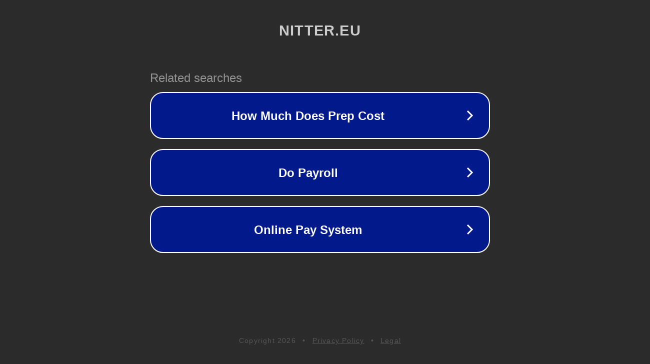

--- FILE ---
content_type: text/html; charset=utf-8
request_url: http://ww25.nitter.eu/stautistic/status/1471074270054793217?subid1=20240417-1003-1071-9a9d-e3d392013bd2
body_size: 1214
content:
<!doctype html>
<html data-adblockkey="MFwwDQYJKoZIhvcNAQEBBQADSwAwSAJBANDrp2lz7AOmADaN8tA50LsWcjLFyQFcb/P2Txc58oYOeILb3vBw7J6f4pamkAQVSQuqYsKx3YzdUHCvbVZvFUsCAwEAAQ==_rJ34Fz10c9nVj5OesRg6CUzFBdstdF+IaatYdSeIqhpDDhbvZLMS2McsTm05dLPiSebg6/njjoYBctIB5b4RAQ==" lang="en" style="background: #2B2B2B;">
<head>
    <meta charset="utf-8">
    <meta name="viewport" content="width=device-width, initial-scale=1">
    <link rel="icon" href="[data-uri]">
    <link rel="preconnect" href="https://www.google.com" crossorigin>
</head>
<body>
<div id="target" style="opacity: 0"></div>
<script>window.park = "[base64]";</script>
<script src="/bxvMNJRfM.js"></script>
</body>
</html>
